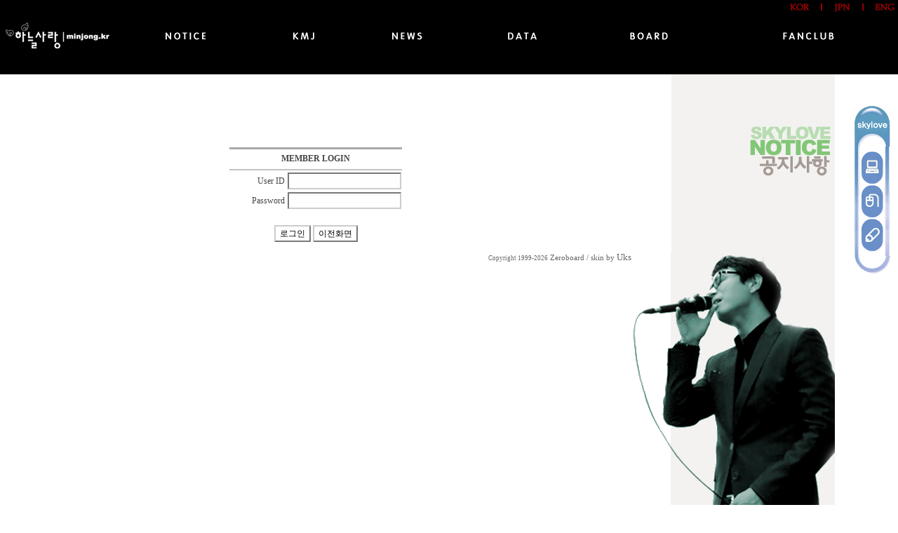

--- FILE ---
content_type: text/html
request_url: http://www.minjong.co.kr/zboard/login.php?id=notice1&page=6&sn1=&divpage=1&sn=off&ss=on&sc=on&select_arrange=headnum&desc=asc&s_url=%2Fzboard%2Fzboard.php%3Fid%3Dnotice1%26page%3D6%26sn1%3D%26divpage%3D1%26sn%3Doff%26ss%3Don%26sc%3Don%26select_arrange%3Dheadnum%26desc%3Dasc%26no%3D284%26PHPSESSID%3Df91b3025bf757fbdb988240a9625caac&PHPSESSID=f91b3025bf757fbdb988240a9625caac
body_size: 6550
content:
<!--
ZeroBoard에 대한 라이센스 명시입니다.

아래 라이센스에 동의하시는 분만 제로보드를 사용할수 있습니다.
    
프로그램명 : Zeroboard
배포버젼 : 4.1 pl 5 (2004. 12. 27)
개발자 : zero 
Homepage : http://zeroboard.com

1. 제로보드의 배포권은 ZEROBOARD.COM에서 허용한 곳에만 있습니다.
   (허락 맡지 않은 재배포는 허용하지 않습니다.)

2. 제로보드는 저작권을 아래 3번항목에 의해 표기하는 한도내에서
   개인홈페이지 및 학교나 교회등의 비영리단체, 기업이나 기타 영리단체에서 사용할수 있습니다.
   (반국가 단체나 불법 싸이트에서의 사용은 금지합니다)

3. 제로보드 사용시 저작권 명시부분을 훼손하면 안됩니다.
   프로그램 소스, html소스상의 라이센스 및 웹상 출력물 하단에 있는 카피라이트와 링크를 수정하지 마십시요.
   (저작권 표시는 게시판 배포시 작성된 형식만을 허용합니다. 임의 수정은 금지합니다)

4. 단, 정식 등록버젼은 저작권 표시를 삭제할수 있습니다.
   정식 등록버젼에 대한 문의는 http://zeroboard.com 에서 문의 방법을 찾아주시기 바랍니다.

5. 링크서비스등의 기본 용도에 맞지 않는 사용은 금지합니다.

6. 제로보드의 사용으로 인한 데이타 손실 및 기타 손해등 어떠한 사고나 문제에 대해서 ZEROBOARD.COM은 절대 책임을 지지 않습니다.

7. 제로보드에 대해 ZEROBOARD.COM은 유지/ 보수의 의무가 없습니다.

8. 제로보드 소스는 개인적으로 사용시 수정하여 사용할수 있지만 수정된 프로그램의 재배포는 금지합니다.
   (저작권 관련 부분은 수정금지입니다)

9. 제로보드에 쓰인 스킨의 저작권은 스킨 제작자에게 있으며 제작자의 동의하에 수정배포가 가능합니다.

10. 기타 의문사항은 http://zeroboard.com 을 이용해 주시기 바랍니다.
    (질문등에 대한 내용은 메일로 받지 않습니다)

-->
<html> 
<head>
	<title></title>
	<meta http-equiv=Content-Type content=text/html; charset=EUC-KR>
	<link rel=StyleSheet HREF=skin/board-1/style.css type=text/css title=style>
	<script language='JavaScript'>
	var select_obj;
	function ZB_layerAction(name,status) { 
		var obj=document.all[name];
		var _tmpx,_tmpy, marginx, marginy;
		_tmpx = event.clientX + parseInt(obj.offsetWidth);
		_tmpy = event.clientY + parseInt(obj.offsetHeight);
		_marginx = document.body.clientWidth - _tmpx;
		_marginy = document.body.clientHeight - _tmpy ;
		if(_marginx < 0)
			_tmpx = event.clientX + document.body.scrollLeft + _marginx ;
		else
			_tmpx = event.clientX + document.body.scrollLeft ;
		if(_marginy < 0)
			_tmpy = event.clientY + document.body.scrollTop + _marginy +20;
		else
			_tmpy = event.clientY + document.body.scrollTop ;
		obj.style.posLeft=_tmpx-13;
		obj.style.posTop=_tmpy-12;
		if(status=='visible') {
			if(select_obj) {
				select_obj.style.visibility='hidden';
				select_obj=null;
			}
			select_obj=obj;
		}else{
			select_obj=null;
		}
		obj.style.visibility=status; 
	}


	function print_ZBlayer(name, homepage, mail, member_no, boardID, writer, traceID, traceType, isAdmin, isMember) {
		var printHeight = 0;
		var printMain="";
	
		if(homepage) {
			printMain = "<tr onMouseOver=this.style.backgroundColor='#bbbbbb' onMouseOut=this.style.backgroundColor='' onMousedown=window.open('"+homepage+"');><td style=font-family:굴림;font-size:9pt height=18 nowrap>&nbsp;<img src=images/n_homepage.gif border=0 align=absmiddle>&nbsp;&nbsp;홈페이지&nbsp;&nbsp;</td></tr>";
			printHeight = printHeight + 16;
		}
		if(mail) {
			printMain = printMain +	"<tr onMouseOver=this.style.backgroundColor='#bbbbbb' onMouseOut=this.style.backgroundColor='' onMousedown=window.open('open_window.php?mode=m&str="+mail+"','ZBremote','width=1,height=1,left=1,top=1');><td style=font-family:굴림;font-size:9pt height=18 nowrap>&nbsp;<img src=images/n_mail.gif border=0 align=absmiddle>&nbsp;&nbsp;메일 보내기&nbsp;&nbsp;</td></tr>";
			printHeight = printHeight + 16;
		}
		if(member_no) {
			if(isMember) {
				printMain = printMain +	"<tr onMouseOver=this.style.backgroundColor='#bbbbbb' onMouseOut=this.style.backgroundColor='' onMousedown=window.open('view_info.php?member_no="+member_no+"','view_info','width=400,height=510,toolbar=no,scrollbars=yes');><td style=font-family:굴림;font-size:9pt height=18 nowrap>&nbsp;<img src=images/n_memo.gif border=0 align=absmiddle>&nbsp;&nbsp;쪽지 보내기&nbsp;&nbsp;</td></tr>";
				printHeight = printHeight + 16;
			}
			printMain = printMain +	"<tr onMouseOver=this.style.backgroundColor='#bbbbbb' onMouseOut=this.style.backgroundColor='' onMousedown=window.open('view_info2.php?member_no="+member_no+"','view_info','width=400,height=510,toolbar=no,scrollbars=yes');><td style=font-family:굴림;font-size:9pt height=18 nowrap>&nbsp;<img src=images/n_information.gif border=0 align=absmiddle>&nbsp;&nbsp;회원정보 보기&nbsp;&nbsp;</td></tr>";
			printHeight = printHeight + 16;
		}
		if(writer) {
			printMain = printMain +	"<tr onMouseOver=this.style.backgroundColor='#bbbbbb' onMouseOut=this.style.backgroundColor='' onMousedown=location.href='zboard.php?id="+boardID+"&sn1=on&sn=on&ss=off&sc=off&keyword="+writer+"';><td style=font-family:굴림;font-size:9pt height=18 nowrap>&nbsp;<img src=images/n_search.gif border=0 align=absmiddle>&nbsp;&nbsp;이름으로 검색&nbsp;&nbsp;</td></tr>";
			printHeight = printHeight + 16;
		}
		if(isAdmin) {
			if(member_no) {
				printMain = printMain +	"<tr onMouseOver=this.style.backgroundColor='#bbbbbb' onMouseOut=this.style.backgroundColor='' onMousedown=window.open('open_window.php?mode=i&str="+member_no+"','ZBremote','width=1,height=1,left=1,top=1');><td style=font-family:굴림;font-size:9pt height=18 nowrap>&nbsp;<img src=images/n_modify.gif border=0 align=absmiddle>&nbsp;&nbsp;<font color=darkred>회원정보 변경&nbsp;&nbsp;</td></tr>";
				printHeight = printHeight + 16;
			}
			printMain = printMain +	"<tr onMouseOver=this.style.backgroundColor='#bbbbbb' onMouseOut=this.style.backgroundColor='' onMousedown=window.open('open_window.php?mode="+traceType+"&str="+traceID+"','ZBremote','width=1,height=1,left=1,top=1');><td style=font-family:굴림;font-size:9pt height=18 nowrap>&nbsp;<img src=images/n_relationlist.gif border=0 align=absmiddle>&nbsp;&nbsp;<font color=darkred>관련글 추적</font>&nbsp;&nbsp;</td></tr>";
			printHeight = printHeight + 16;
		
		}
		var printHeader = "<div id='"+name+"' style='position:absolute; left:10px; top:25px; width:127; height: "+printHeight+"; z-index:1; visibility: hidden' onMousedown=ZB_layerAction('"+name+"','hidden')><table border=0><tr><td colspan=3 onMouseover=ZB_layerAction('"+name+"','hidden') height=3></td></tr><tr><td width=5 onMouseover=ZB_layerAction('"+name+"','hidden') rowspan=2>&nbsp;</td><td height=5></td></tr><tr><td><table style=cursor:hand border='0' cellspacing='1' cellpadding='0' bgcolor='black' width=100% height=100%><tr><td valign=top bgcolor=white><table border=0 cellspacing=0 cellpadding=3 width=100% height=100%>";
		var printFooter = "</table></td></tr></table></td><td width=5 rowspan=2 onMouseover=ZB_layerAction('"+name+"','hidden')>&nbsp;</td></tr><tr><td colspan=3 height=10 onMouseover=ZB_layerAction('"+name+"','hidden')></td></tr></table></div>";
	
		document.writeln(printHeader+printMain+printFooter);
	}
</script>
	</head>
<body topmargin='0'  leftmargin='0' marginwidth='0' marginheight='0'  bgcolor=white >
			<!DOCTYPE HTML PUBLIC "-//W3C//DTD HTML 4.0 Transitional//EN">

<html>
<head>
	<title>공지사항</title>
<Script Language=Javascript> 
function click() 
{if( event.button == 2 ){ 
window.external.AddFavorite('http://www.minjong.co.kr') 
}}document.onmousedown = click 
</Script>

<style>
@font-face {font-family:돋움;}
body,TD,SELECT,input,DIV,form,TEXTAREA,center,option,pre,blockquote,span {font-size:10pt; font-family:돋움; color:#666666;line-height:150%}
TD {line-height:140%}
A:link {font-size:10pt;font-family:돋움;color:#666666;text-decoration:none;}
A:visited {font-size:10pt;font-family:돋움;color:#666666;text-decoration:none;}
A:active {font-size:10pt;font-family:돋움;color:#666666;text-decoration:none;}
A:hover {font-size:10pt;font-family:돋움;color;#666666;text-decoration:none;}
body
{scrollbar-face-color:#FFFFFF;scrollbar-shadow-color:#FFFFFF;scrollbar-highlight-color:#FFFFFF;
scrollbar-3dlight-color:#A6A6A6;scrollbar-darkshadow-color:#F2FFF7;scrollbar-track-color:#FFFFFF; 
scrollbar-arrow-color: #999999;} 
</style>
<style> 
.sm_a{color: #666666; text-decoration:none; padding:0px 3px 0px 2px} 
.sm_a:hover {color: #000000; text-decoration:none; background:#666666; padding:0px 3px 0px 2px} 
.smenu{top:50px; position:absolute; filter:alpha(opacity=0); color:#000000} 
.mmenu{top:30px; position:absolute; cursor:pointer; padding-right:2px; color:#000000} 
</style> 
<head>


<script language="JavaScript"> 
<!---- 
function MM_findObj(n, d) { //v3.0 
var p,i,x; 
if(!d) d=document; 
if((p=n.indexOf("?"))>0&&parent.frames.length) { 
   d=parent.frames[n.substring(p+1)].document; 
   n=n.substring(0,p); 
} 
if(!(x=d[n])&&d.all) x=d.all[n]; 
for (i=0;!x&&i<d.forms.length;i++) x=d.forms[i][n]; 
for(i=0;!x&&d.layers&&i<d.layers.length;i++) x=MM_findObj(n,d.layers[i].document); 
return x; 
} 

function MM_showHideLayers() { 
var i,p,v,obj,args=MM_showHideLayers.arguments; 
for (i=0; i<(args.length-2); i+=3) 
   if ((obj=MM_findObj(args[i]))!=null) { 
     v=args[i+2]; 
     if (obj.style) { 
        obj=obj.style; v=(v=='show')?'visible':(v='hide')?'hidden':v; 
     }     
     obj.visibility=v; 
   } 
} 
//--> 
</script> 
</head>

<body bottommargin="0" leftmargin="0" marginheight="0" marginwidth="0" rightmargin="0" topmargin="0">

<table cellspacing="0" cellpadding="0" border="0" width="100%">
<tr bgcolor="#000000">
    <td height="100">
	<table cellspacing="0" cellpadding="0" border="0">
	<tr>
	    <td rowspan="3">&nbsp;<a href="http://www.minjong.co.kr/k_main.htm" target="main" onfocus='this.blur()'><img src="http://www.minjong.co.kr/images/main/icon_logo1.jpg" width="157" height="45" alt="" border="0"></td>
	    <td align="right" height="15">
		<table cellspacing="2" cellpadding="2" border="0" align="right">
		<tr>
		    <td><img src="http://www.minjong.co.kr/images/index/icon_kor-1.jpg" width="30" height="12" alt="" border="0"></td>
		    <td width="20" align="center"><img src="http://www.minjong.co.kr/images/index/bar-1.jpg" width="2" height="10" alt="" border="0"></td>
		    <td><img src="http://www.minjong.co.kr/images/index/icon_jpn-1.jpg" width="27" height="13" alt="" border="0"></td>
		    <td width="20" align="center"><img src="http://www.minjong.co.kr/images/index/bar-1.jpg" width="2" height="10" alt="" border="0"></td>
		    <td><img src="http://www.minjong.co.kr/images/index/icon_eng-1.jpg" width="30" height="13" alt="" border="0"></td>
		</tr>
		</table>		
		</td>
	</tr>
	<tr>
	    <td height="85" width="100%" valign="top" align="left"><br>
		<!-- 메뉴 -->
		<table cellspacing="0" cellpadding="0" border="0" width="100%">
		<tr>
		    <td>
			<script> 
var mbc='#000000';   //메인메뉴 배경색상
    menu = new Array; 
    submenu = new Array; 

    menu[0] = '<A HREF="http://www.minjong.co.kr/zboard/zboard.php?id=notice1" target="main" ><img src="http://www.minjong.co.kr/images/main/menu_1-1.jpg" alt="공지사항" border="0"></A>'; 
    menu[1] = '<img src="http://www.minjong.co.kr/images/main/menu_2-1.jpg" alt="김민종" border="0"></A>'; 
    menu[2] = '<A HREF="http://www.minjong.co.kr/zboard/zboard.php?id=new2" target="main" ><img src="http://www.minjong.co.kr/images/main/menu_3-1.jpg" alt="뉴스" border="0"></A>'; 
    menu[3] = '<img src="http://www.minjong.co.kr/images/main/menu_4-1.jpg" alt="자료실" border="0"></A>'; 
    menu[4] = '<img src="http://www.minjong.co.kr/images/main/menu_5-1.jpg" alt="게시판" border="0"></A>'; 
    menu[5] = '<a href="http://www.minjong.co.kr/1_kor/skylove/sky_main.htm" target="main"><img src="http://www.minjong.co.kr/images/main/menu_6-1.jpg" alt="팬클럽" border="0"></A>'; 
 

    submenu[0] = '' 
    submenu[1] = '' 
    submenu[2] = '' 
    submenu[3] = '' 
    submenu[4] = '' 
    submenu[5] = '' 
   

    submenu[0] += ''; 

   submenu[1] += '<a href="http://www.minjong.co.kr/1_kor/2_profile.htm" target="main"><strong>김민종</strong></A> | '; 
    submenu[1] += '<a href="http://www.minjong.co.kr/zboard/zboard.php?id=album_min" target="main"><strong>음반</strong></A> | '; 
    submenu[1] += '<a href="http://www.minjong.co.kr/zboard/zboard.php?id=movie" target="main"><strong>드라마&영화</strong></A> '; 
    

    submenu[2] += '';

    submenu[3] += '<a href="http://www.minjong.co.kr/zboard/zboard.php?id=photo"  target="main"><strong>사진</strong></A> | '; 
    submenu[3] += '<a href="http://www.minjong.co.kr/zboard/zboard.php?id=data"  target="main"><strong>자료실</strong></A> '; 

    submenu[4] += '<a href="http://www.minjong.co.kr/zboard/zboard.php?id=bbs"  target="main"><strong>게시판</strong></A> | '; 
    submenu[4] += '<a href="http://www.minjong.co.kr/zboard/zboard.php?id=board_qa"  target="main"><strong>질문게시판</strong></A> | '; 
    submenu[4] += '<a href="http://www.minjong.co.kr/zboard/zboard.php?id=board_letter"  target="main" ><strong>팬레터</strong></A> | '; 
    submenu[4] += '<a href="http://www.minjong.co.kr/zboard/zboard.php?id=vote1"  target="main" ><strong>설문게시판</strong></A> '; 

    submenu[5] += ''; 

    document.write('<table cellpadding=5 border=0 width=100% cellspacing=0><tr>'); 

        for(i=0;i<submenu.length;i++) { 
            document.write('<td onMouseOver="javascript:colorIt(this);TopMenu('+i+')" align=center ID=td'+i+'><a href="#" onClick="return(false)" onMouseOver="TopMenu('+i+')" >'+menu[i]+'</a></td>'); 
        } 
            document.write('</tr><tr><td colspan='+(submenu.length)+' height=20 align=center><ilayer id="top1" width=100% height=20><layer id="top2"><div id="top3"></div></layer></ilayer></TD></TR></TABLE>'); 

function colorIt(tditem) { 
    if(document.all) { 
        document.all.td0.style.background=mbc; 
        document.all.td1.style.background=mbc; 
        document.all.td2.style.background=mbc; 
        document.all.td3.style.background=mbc; 
        document.all.td4.style.background=mbc; 
        document.all.td5.style.background=mbc; 
 

        tditem.style.background='#000000';   //메인메뉴 마우스 오버 색상
    } 
    else if(document.ALLnTOP) { 
        document.ALLnTOP("td0").style.background=mbc; 
        document.ALLnTOP("td1").style.background=mbc; 
        document.ALLnTOP("td2").style.background=mbc; 
        document.ALLnTOP("td3").style.background=mbc; 
        document.ALLnTOP("td4").style.background=mbc; 
        document.ALLnTOP("td5").style.background=mbc; 
   
        tditem.style.background='#FEFBDE'; 
    } 
} 

function TopMenu(menu) { 
    which = submenu[menu]; 
    if (document.layers){ 
        document.top1.document.top2.document.write(which) 
        document.top1.document.top2.document.close() 
    } 
        else if (document.ALLnTOP) { 
            document.ALLnTOP("top3").innerHTML=which; 
        } 
        else if (document.all){ 
            top3.innerHTML=' '; 
            top3.innerHTML=which; 
        } 
    } 
    if (document.ALLnTOP) 
        colorIt(document.ALLnTOP(1)); 
        else if (document.all){ 
            colorIt(document.all.td1); 
} 
TopMenu(0); 
</script>
			 </td>
		</tr>
		</table>
		</td>
	</tr>
		</table>	
	</td>
</tr>
<tr>
    <td>
	<table cellspacing="0" cellpadding="0" border="0">
	<tr>
	    <td valign="top" width="900">
	
		
		<div align=right><br><br>			<table border=0 cellspacing=0 cellpadding=0 width= height=1 style="table-layout:fixed;"><col width=100%></col><tr><td><img src=images/t.gif border=0 width=98% height=1 name=zb_get_table_width><br><img src=images/t.gif border=0 name=zb_target_resize width=1 height=1></td></tr></table>
			
<script>
 function check_submit()
 {
  if(!login.user_id.value)
  {
   alert("아이디를 입력하여 주세요");
   login.user_id.focus();
   return false;
  }
  if(!login.password.value)
  {
   alert("비밀번호를 입력하여 주세요");
   login.password.focus();
   return false;
  }
  check=confirm("자동 로그인 기능을 사용하시겠습니까?\n\n자동 로그인 사용시 다음 접속부터는 로그인을 하실필요가 없습니다.\n\n단, 게임방, 학교등 공공장소에서 이용시 개인정보가 유출될수 있으니 조심하여 주십시요");
  if(check) {login.auto_login.value=1;}
  return true;
 }
</script>

<form method=post action=login_check.php onsubmit="return check_submit();" name=login><input type="hidden" name="PHPSESSID" value="f91b3025bf757fbdb988240a9625caac" />
<input type=hidden name=auto_login value=0>
<input type=hidden name=page value=6>
<input type=hidden name=id value=notice1>
<input type=hidden name=no value=>
<input type=hidden name=select_arrange value=headnum>
<input type=hidden name=desc value=asc>
<input type=hidden name=page_num value=>
<input type=hidden name=keyword value="">
<input type=hidden name=category value="">
<input type=hidden name=sn value="off">
<input type=hidden name=ss value="on">
<input type=hidden name=sc value="on">
<input type=hidden name=mode value="">
<input type=hidden name=s_url value="/zboard/zboard.php?id=notice1&page=6&sn1=&divpage=1&sn=off&ss=on&sc=on&select_arrange=headnum&desc=asc&no=284&PHPSESSID=f91b3025bf757fbdb988240a9625caac">
<input type=hidden name=referer value="">

<div align=center>
<br><br><br>

<table border=0 width=250>
<col width=80 style=padding-right:10px></col><col width=></col>
<tr class=title>
  <td align=center colspan=2 height=30 class=uks_eng><b>MEMBER LOGIN</td>
</tr>
<tr>
  <td class=list0 align=right height=26><font class=uks_eng>User ID</font></td>
  <td class=list1 align=center><input type=text name=user_id size=20 maxlength=20 class=uks_input style=width:100%></td>
</tr>
<tr>
  <td class=list0 align=right height=26><font class=uks_eng>Password</font></td>
  <td class=list1 align=center><input type=password name=password size=20 maxlength=20 class=uks_input style=width:100%></td>
</tr>
</table>
<br>
<input type=submit value="로그인" class=uks_submit> <input type=button class=uks_button value="이전화면" onclick=history.back()>
</div>

</form>


			<table border=0 cellpadding=0 cellspacing=0 height=20 width=>
			<tr>
				<td align=right style=font-family:tahoma,굴림;font-size:8pt;line-height:150%;letter-spacing:0px>
					<font style=font-size:7pt>Copyright 1999-2026</font> <a href=http://www.zeroboard.com target=_blank onfocus=blur()><font style=font-family:tahoma,굴림;font-size:8pt;>Zeroboard</a> / skin by <a href=http://uks.vv.st target=_blank onfocus=blur()>Uks</a>				</td>   
			</tr>
			</table>

			</div><br>		</td>
	    <td valign="top" width="">
		<table cellspacing="0" cellpadding="0" border="0">
	<tr>
	    <td width="57"></td>
	    <td bgcolor="F3F2F0" width="233" align="right"><br><br><br><br><img src="http://www.minjong.co.kr//1_kor/images/1_notice.jpg" width="122" height="75" alt="" border="0"><br><br><br><br><br><br><br></td>
	</tr>
	<tr>
	    <td colspan="2"><img src="http://www.minjong.co.kr/1_kor/images/1_img.jpg" width="290" height="377" alt="" border="0"></td>
	</tr>
	</table>	
		</td>
	</tr>
	</table>	
<tr>
    <td align="center"><br><br><img src="http://www.minjong.co.kr/images/main/icon_buttom.jpg" width="389" height="12" alt="" border="0"><br><br></td>
</tr>
</table>
<!-- 오른쪽퀵링크아이콘 -->

<script language="JavaScript">
<!--
self.onError=null;
currentX = currentY = 0; 
whichIt = null; 
lastScrollX = 0; lastScrollY = 0;
NS = (document.layers) ? 1 : 0;
IE = (document.all) ? 1: 0;
<!-- STALKER CODE -->
function heartBeat() {
if(IE) { 
diffY = document.body.scrollTop; 
diffX = 0; 
}
if(NS) { diffY = self.pageYOffset; diffX = self.pageXOffset; }
if(diffY != lastScrollY) {
percent = .1 * (diffY - lastScrollY);
if(percent > 0) percent = Math.ceil(percent);
else percent = Math.floor(percent);
if(IE) document.all.floater.style.pixelTop += percent;
if(NS) document.floater.top += percent; 
lastScrollY = lastScrollY + percent;
}
if(diffX != lastScrollX) {
percent = .1 * (diffX - lastScrollX);
if(percent > 0) percent = Math.ceil(percent);
else percent = Math.floor(percent);
if(IE) document.all.floater.style.pixelLeft += percent;
if(NS) document.floater.top += percent;
lastScrollY = lastScrollY + percent;
} 
} 
if(NS || IE) action = window.setInterval("heartBeat()",1);
//-->
</script>

<script>

function openwin()
 {
 window.open('../memo.htm','_blank','toolbar=0, menubar=0, location=0, directories=0, status=0, scrollbars=0, resizable=0, width=550, height=400, top=5, left=50');
 }
</script>


<div id="floater" style="position:absolute; right:10;  top:150; z-index:1"> 
 <table align="center" cellspacing="0" cellpadding="0" border="0" bgcolor="#ffffff">
<tr>
    <td colspan="3"><img src="http://www.minjong.co.kr/images/top_1.jpg" width="53" height="59" alt="" border="0"></td>
</tr>
<tr>
    <td><img src="http://www.minjong.co.kr/images/top_2.jpg" width="9" height="156" alt="" border="0"></td>
    <td>
	<table align="center" cellspacing="0" cellpadding="0" border="0" width="34">
	<tr>
	    <td><a href="http://www.minjong.co.kr/k_main.htm" target="main" onfocus='this.blur()'><img src="http://www.minjong.co.kr/images/bt1.jpg" width="33" height="48" alt="처음으로" border="0"></a></td>
	</tr>
	<tr>
	    <td><a href="http://www.minjong.co.kr/1_kor/skylove/join_2.htm" target="main" onfocus='this.blur()'><img src="http://www.minjong.co.kr/images/bt2.jpg" width="33" height="48" alt="팬클럽가입" border="0"></a></td>
	</tr>
	<tr>
	    <td><a href="#" onfocus="this.blur()" onClick="openwin()"><img src="http://www.minjong.co.kr/images/bt3.jpg" width="33" height="48" alt="출석체크" border="0"></a></td>
	</tr>
	</table>	
	</td>
    <td><img src="http://www.minjong.co.kr/images/top_3.jpg" width="9" height="156" alt="" border="0"></td>
</tr>
<tr>
    <td colspan="3"><img src="http://www.minjong.co.kr/images/top_4.jpg" width="53" height="26" alt="" border="0"></td>
</tr>
</table>
 
  
  
</div>
<!-- /오른쪽퀵링크아이콘 -->


</body>
</html>

</body>
</html>
			

<!--
 Session Excuted  : 0.0001
 Connect Checked  : 0.0004
 PHP Excuted  : 0.002
 Total Excuted Time : 0.003
-->

